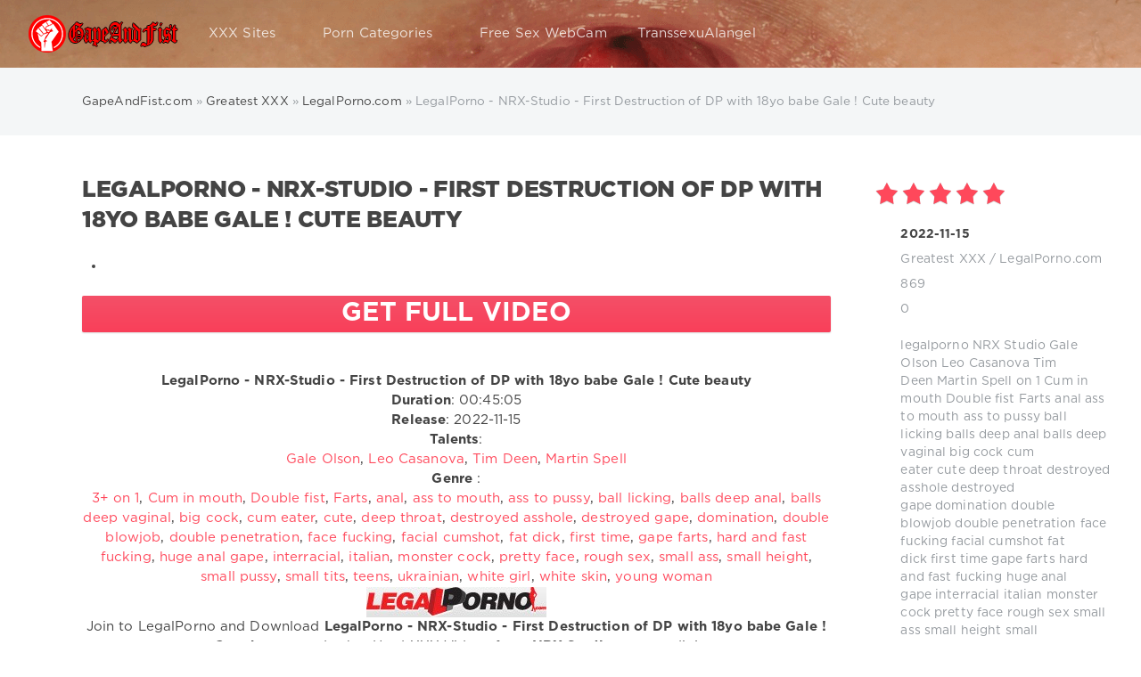

--- FILE ---
content_type: text/html; charset=utf-8
request_url: https://www.gapeandfist.com/33019-legalporno-nrx-studio-first-destruction-of-dp-with-18yo-babe-gale-cute-beauty.html
body_size: 12614
content:
<!DOCTYPE html>
<html lang="en">
<head>
     
	
    
    <meta charset="utf-8">
<title>LegalPorno - NRX-Studio - First Destruction of DP with 18yo babe Gale ! Cute beauty &raquo; GapeAndFist.com | Anal Fisting | Anal Prolapse | Anal Gape</title>
<meta name="description" content="LegalPorno - NRX-Studio - First Destruction of DP with 18yo babe Gale ! Cute beauty, LegalPorno - NRX-Studio - First Destruction of DP with 18yo babe Gale ! Cute beauty Duration: 00:45:05Release:">
<meta name="keywords" content="">
<meta name="generator" content="DataLife Engine (http://dle-news.ru)">
<meta property="og:site_name" content="GapeAndFist.com | Anal Fisting | Anal Prolapse | Anal Gape">
<meta property="og:type" content="article">
<meta property="og:title" content="LegalPorno - NRX-Studio - First Destruction of DP with 18yo babe Gale ! Cute beauty">
<meta property="og:url" content="https://www.gapeandfist.com/33019-legalporno-nrx-studio-first-destruction-of-dp-with-18yo-babe-gale-cute-beauty.html">
<meta name="news_keywords" content="legalporno, NRX Studio,Gale Olson,Leo Casanova,Tim Deen,Martin Spell, on 1,Cum in mouth,Double fist,Farts,anal,ass to mouth,ass to pussy,ball licking,balls deep anal,balls deep vaginal,big cock,cum eater,cute,deep throat,destroyed asshole,destroyed gape,domination,double blowjob,double penetration,face fucking,facial cumshot,fat dick,first time,gape farts,hard and fast fucking,huge anal gape,interracial,italian,monster cock,pretty face,rough sex,small ass,small height,small pussy,small tits,teen">
<meta property="og:image" content="https://www.gapeandfist.com/uploads/lp.jpg">
<meta property="og:description" content="LegalPorno - NRX-Studio - First Destruction of DP with 18yo babe Gale ! Cute beauty Duration: 00:45:05 Release: 2022-11-15 Talents: Gale Olson, Leo Casanova, Tim Deen, Martin Spell Genre : 3+ on 1, Cum in mouth, Double fist, Farts, anal, ass to mouth, ass to pussy, ball licking, balls deep anal,">
<link rel="search" type="application/opensearchdescription+xml" href="https://www.gapeandfist.com/index.php?do=opensearch" title="GapeAndFist.com | Anal Fisting | Anal Prolapse | Anal Gape">
<link rel="canonical" href="https://www.gapeandfist.com/33019-legalporno-nrx-studio-first-destruction-of-dp-with-18yo-babe-gale-cute-beauty.html">
<link rel="alternate" type="application/rss+xml" title="GapeAndFist.com | Anal Fisting | Anal Prolapse | Anal Gape" href="https://www.gapeandfist.com/rss.xml">
  
	
	<meta name="viewport" content="width=device-width, initial-scale=1.0">
	<meta name="apple-mobile-web-app-capable" content="yes">
	<meta name="apple-mobile-web-app-status-bar-style" content="default">
<meta name="twitter:card" content="summary_large_image" />
<meta name="twitter:site" content="@gapeandfist" />
<meta name="twitter:creator" content="@gapeandfist" />

<meta name="google-site-verification" content="LaU8OSmTiOmj8gGyoYbazK00ntF_1IgIK-k77gAr5V8" />
<meta name="y_key" content="a736e5c0d3d12e2b">
<meta name='yandex-verification' content='71fb1bdd9ff5fcac' />
<meta name="msvalidate.01" content="EEDCA8302008BBC4542C52C802302156" />
<meta name="y_key" content="b2cd33dc6f6e5f56" />
<meta name="clickaine-site-verification" content="c3b5ca830b13006c1c9ad33055620669a0a16bf454aaa889c2e54d92c2e19674e2ebb28174817d1328b56ab86c7a2e2f2b965cc982d421a0a8caee2c3781a02c">
<link rel="shortcut icon" href="/templates/Red/images/favicon.ico">
<link rel="apple-touch-icon" href="/templates/Red/images/touch-icon-iphone.png">
<link rel="apple-touch-icon" sizes="76x76" href="/templates/Red/images/touch-icon-ipad.png">
<link rel="apple-touch-icon" sizes="120x120" href="/templates/Red/images/touch-icon-iphone-retina.png">
<link rel="apple-touch-icon" sizes="152x152" href="/templates/Red/images/touch-icon-ipad-retina.png">
<link rel="preload" href="/templates/Red/fonts/font.css" as="style">
<link rel="preload" href="/templates/Red/fonts/GothaProReg.woff" as="font" type="font/woff2" crossorigin>
<link rel="preload" href="/templates/Red/fonts/GothaProBla.woff" as="font" type="font/woff2" crossorigin>
<link rel="preload" href="/templates/Red/fonts/GothaProBol.woff" as="font" type="font/woff2" crossorigin>
<link href="/templates/Red/fonts/font.css" type="text/css" rel="stylesheet">
<link href="/templates/Red/css/styles.css" type="text/css" rel="stylesheet">
    
</head>
<body>
<div class="page">
		<!-- Search -->
          <form class="droptopbar" id="q_search" method="post">
			<div class="wrp">
				<div class="q_search">
					<input id="story" name="story" placeholder="Search on the site..." type="search">
					<button class="btn btn_border" type="submit" title="Find"><b class="ultrabold">Find</b></button>
				</div>
			</div>
			<input type="hidden" name="do" value="search">
			<input type="hidden" name="subaction" value="search">
		</form>
		<!-- / Search -->
		<!-- Header -->
		<div class="headpic fixed">
			<div class="wrp">
				<header id="header">
					<!-- Logo -->
					<a class="logotype" href="/" title="GapeAndFist.com">
						<span class="logo_icon"><img src="/templates/Red/images/logog.png" width="168" height="42" alt="GapeAndFist.com" title="GapeAndFist.com"/></span>
						<span class="title_hide">GapeAndFist.com</span>
					</a>
					<!-- / Logo -->
					<div class="topbar">
						

<a href="#" id="loginf" class="h_btn login">
	<svg class="icon icon-login"><use xlink:href="#icon-login"></use></svg>
	<span class="title_hide">Login</span>
	<span class="icon_close">
		<i class="mt_1"></i><i class="mt_2"></i>
	</span>
</a>
<form class="droptopbar" id="loginpane" method="post">
	<div class="wrp">
		<ul class="login_form">
			<li class="form-group">
				<label for="login_name">Login:</label>
				<input placeholder="Login:" type="text" name="login_name" id="login_name" class="wide">
			</li>
			<li class="form-group">
				<label for="login_password">Password</label>
				<input placeholder="Password" type="password" name="login_password" id="login_password" class="wide">
			</li>
			<li>
				<button class="btn" onclick="submit();" type="submit" title="Submit">
					<b class="ultrabold">Submit</b>
				</button>
			</li>
		</ul>
		<div class="soc_links">
			
			
			
			
			
			
		</div>
		<input name="login" type="hidden" id="login" value="submit">
		<div class="login_form_links">
			<a href="https://www.gapeandfist.com/index.php?do=register">Registration</a>
			<a href="https://www.gapeandfist.com/index.php?do=lostpassword">Forgot password?</a>
		</div>
	</div>
</form>

						<!-- Search button -->
						<div class="h_btn" id="search" title="Search">
							<svg class="icon icon-search"><use xlink:href="#icon-search"></use></svg>
							<span class="icon_close">
								<i class="mt_1"></i><i class="mt_2"></i>
							</span>
							<span class="title_hide">Search on the site</span>
						</div>
                       
						<!-- / Search button -->
						<!-- Menu -->
						<!-- Menu button -->
						<div class="h_btn" id="mainmenu">
							<span class="menu_toggle">
								<i class="mt_1"></i><i class="mt_2"></i><i class="mt_3"></i>
							</span>
						</div>
						<!-- / Menu button -->
						<nav id="topmenu">
							<ul>
    
    
	<li class="parent"><a href="/lastnews">XXX Sites<svg class="icon icon-arrow_down"><use xlink:href="#icon-arrow_down"></use></svg></a>
		<ul>
<li><a href="https://www.gapeandfist.com/xxxsite/">Greatest XXX <span style="float: right;">41181</span></a>
	<ul><li><a href="https://www.gapeandfist.com/xxxsite/evilangelvideo/">Evil Angel Video <span style="float: right;">997</span></a>
	
	</li><li><a href="https://www.gapeandfist.com/xxxsite/manuelferrara/">ManuelFerrara.com <span style="float: right;">595</span></a>
	
	</li><li><a href="https://www.gapeandfist.com/xxxsite/allanal/">AllAnal.com <span style="float: right;">185</span></a>
	
	</li><li><a href="https://www.gapeandfist.com/xxxsite/kink/">Kink.com <span style="float: right;">683</span></a>
	
	</li><li><a href="https://www.gapeandfist.com/xxxsite/nympho/">Nympho.com <span style="float: right;">134</span></a>
	
	</li><li><a href="https://www.gapeandfist.com/xxxsite/peeonher/">PeeOnHer <span style="float: right;">115</span></a>
	
	</li><li><a href="https://www.gapeandfist.com/xxxsite/analonly/">AnalOnly <span style="float: right;">110</span></a>
	
	</li><li><a href="https://www.gapeandfist.com/xxxsite/boundgangbangs/">BoundGangBangs.com <span style="float: right;">149</span></a>
	
	</li><li><a href="https://www.gapeandfist.com/xxxsite/argentinanaked/">ArgentinaNaked <span style="float: right;">9</span></a>
	
	</li><li><a href="https://www.gapeandfist.com/xxxsite/chaturbatecom/">Chaturbate.com <span style="float: right;">9</span></a>
	
	</li><li><a href="https://www.gapeandfist.com/xxxsite/trueanal/">TrueAnal.com <span style="float: right;">339</span></a>
	
	</li><li><a href="https://www.gapeandfist.com/xxxsite/letsdoeit/">Letsdoeit.com <span style="float: right;">432</span></a>
	
	</li><li><a href="https://www.gapeandfist.com/xxxsite/julesjordancom/">JulesJordan.com <span style="float: right;">2775</span></a>
	
	</li><li><a href="https://www.gapeandfist.com/xxxsite/dirtygardengirl/">DirtyGardenGirl.com <span style="float: right;">126</span></a>
	
	</li><li><a href="https://www.gapeandfist.com/xxxsite/prolapse_party/">ProlapseParty.com <span style="float: right;">127</span></a>
	
	</li><li><a href="https://www.gapeandfist.com/xxxsite/prolapsequeen/">ProlapseQueen.com <span style="float: right;">46</span></a>
	
	</li><li><a href="https://www.gapeandfist.com/xxxsite/piercedaspid/">PiercedAspid.com <span style="float: right;">27</span></a>
	
	</li><li><a href="https://www.gapeandfist.com/xxxsite/bubdzia/">Bubdzia.com <span style="float: right;">17</span></a>
	
	</li><li><a href="https://www.gapeandfist.com/xxxsite/fistertwister/">FisterTwister.com <span style="float: right;">182</span></a>
	
	</li><li><a href="https://www.gapeandfist.com/xxxsite/mikeadriano/">MikeAdriano.com <span style="float: right;">1054</span></a>
	
	</li><li><a href="https://www.gapeandfist.com/xxxsite/lewood/">LeWood.com <span style="float: right;">596</span></a>
	
	</li><li><a href="https://www.gapeandfist.com/xxxsite/analacrobats/">AnalAcrobats.com <span style="float: right;">658</span></a>
	
	</li><li><a href="https://www.gapeandfist.com/xxxsite/swallowed/">Swallowed.com <span style="float: right;">419</span></a>
	
	</li><li><a href="https://www.gapeandfist.com/xxxsite/darkx/">DarkX.com <span style="float: right;">286</span></a>
	
	</li><li><a href="https://www.gapeandfist.com/xxxsite/lesbianx/">LesbianX <span style="float: right;">156</span></a>
	
	</li><li><a href="https://www.gapeandfist.com/xxxsite/holed/">Holed.com <span style="float: right;">163</span></a>
	
	</li><li><a href="https://www.gapeandfist.com/xxxsite/dpfanatics/">DpFanatics <span style="float: right;">411</span></a>
	
	</li><li><a href="https://www.gapeandfist.com/xxxsite/norestfortheass/">NoRestForTheAss <span style="float: right;">61</span></a>
	
	</li><li><a href="https://www.gapeandfist.com/xxxsite/clubgape/">ClubGape <span style="float: right;">20</span></a>
	
	</li><li><a href="https://www.gapeandfist.com/xxxsite/defiled18/">Defiled18 <span style="float: right;">14</span></a>
	
	</li><li><a href="https://www.gapeandfist.com/xxxsite/whiteteensblackcocks/">WhiteTeensBlackCocks <span style="float: right;">2</span></a>
	
	</li><li><a href="https://www.gapeandfist.com/xxxsite/doubleteamedteens/">DoubleTeamedTeens <span style="float: right;">1</span></a>
	
	</li><li><a href="https://www.gapeandfist.com/xxxsite/tryteens/">TryTeens <span style="float: right;">1</span></a>
	
	</li><li><a href="https://www.gapeandfist.com/xxxsite/youngthroats/">YoungThroats <span style="float: right;">1</span></a>
	
	</li><li><a href="https://www.gapeandfist.com/xxxsite/assteenmouth/">AssTeenMouth <span style="float: right;">1</span></a>
	
	</li><li><a href="https://www.gapeandfist.com/xxxsite/teenanalcasting/">TeenAnalCasting <span style="float: right;">29</span></a>
	
	</li><li><a href="https://www.gapeandfist.com/xxxsite/doubleanalaction/">DoubleAnalAction <span style="float: right;">43</span></a>
	
	</li><li><a href="https://www.gapeandfist.com/xxxsite/hotkinkyjo/">HotKinkyJo.xxx <span style="float: right;">112</span></a>
	
	</li><li><a href="https://www.gapeandfist.com/xxxsite/maketeengapecom/">MakeTeenGape.com <span style="float: right;">16</span></a>
	
	</li><li><a href="https://www.gapeandfist.com/xxxsite/buttplays/">ButtPlays.com <span style="float: right;">117</span></a>
	
	</li><li><a href="https://www.gapeandfist.com/xxxsite/analeducator/">AnalEducator.com <span style="float: right;">18</span></a>
	
	</li><li><a href="https://www.gapeandfist.com/xxxsite/tryanalfisting/">TryAnalFisting.com <span style="float: right;">10</span></a>
	
	</li><li><a href="https://www.gapeandfist.com/xxxsite/brutalinvasion/">BrutalInvasion <span style="float: right;">7</span></a>
	
	</li><li><a href="https://www.gapeandfist.com/xxxsite/explosivedildostories/">Explosive Dildo Stories <span style="float: right;">7</span></a>
	
	</li><li><a href="https://www.gapeandfist.com/xxxsite/naughtyalysha/">NaughtyAlysha <span style="float: right;">17</span></a>
	
	</li><li><a href="https://www.gapeandfist.com/xxxsite/angienoir/">AngieNoir <span style="float: right;">11</span></a>
	
	</li><li><a href="https://www.gapeandfist.com/xxxsite/everythingbutt/">EverythingButt <span style="float: right;">268</span></a>
	
	</li><li><a href="https://www.gapeandfist.com/xxxsite/lysxtreme/">LysXtreme <span style="float: right;">31</span></a>
	
	</li><li><a href="https://www.gapeandfist.com/xxxsite/fistflush/">FistFlush <span style="float: right;">79</span></a>
	
	</li><li><a href="https://www.gapeandfist.com/xxxsite/ass_traffic/">AssTraffic <span style="float: right;">220</span></a>
	
	</li><li><a href="https://www.gapeandfist.com/xxxsite/allinternal/">AllInternal <span style="float: right;">271</span></a>
	
	</li><li><a href="https://www.gapeandfist.com/xxxsite/hardcoregangbang/">HardcoreGangbang <span style="float: right;">173</span></a>
	
	</li><li><a href="https://www.gapeandfist.com/xxxsite/tamedteens/">TamedTeens <span style="float: right;">80</span></a>
	
	</li><li><a href="https://www.gapeandfist.com/xxxsite/kinkyniky/">KinkyNiky.xxx <span style="float: right;">20</span></a>
	
	</li><li><a href="https://www.gapeandfist.com/xxxsite/houseoftaboo/">HouseOfTaboo.com <span style="float: right;">341</span></a>
	
	</li><li><a href="https://www.gapeandfist.com/xxxsite/handsonhardcore/">HandsOnHardcore.com <span style="float: right;">7</span></a>
	
	</li><li><a href="https://www.gapeandfist.com/xxxsite/cumforcover/">CumForCover <span style="float: right;">2</span></a>
	
	</li><li><a href="https://www.gapeandfist.com/xxxsite/1byday/">1by-day.com <span style="float: right;">2</span></a>
	
	</li><li><a href="https://www.gapeandfist.com/xxxsite/legalporn/">LegalPorno.com <span style="float: right;">24132</span></a>
	
	</li><li><a href="https://www.gapeandfist.com/xxxsite/givemepink/">GiveMePink <span style="float: right;">12</span></a>
	
	</li><li><a href="https://www.gapeandfist.com/xxxsite/proxypaige/">ProxyPaige.xxx <span style="float: right;">25</span></a>
	
	</li><li><a href="https://www.gapeandfist.com/xxxsite/analcheckup/">AnalCheckup <span style="float: right;">19</span></a>
	
	</li><li><a href="https://www.gapeandfist.com/xxxsite/promecups/">PrimeCups <span style="float: right;">6</span></a>
	
	</li><li><a href="https://www.gapeandfist.com/xxxsite/sindrive/">SinDrive.com <span style="float: right;">8</span></a>
	
	</li><li><a href="https://www.gapeandfist.com/xxxsite/pickupbuster/">Pickup Buster <span style="float: right;">20</span></a>
	
	</li><li><a href="https://www.gapeandfist.com/xxxsite/assphilosophy/">AssPhilosophy <span style="float: right;">25</span></a>
	
	</li><li><a href="https://www.gapeandfist.com/xxxsite/gapeparade/">GapeParade.com <span style="float: right;">28</span></a>
	
	</li><li><a href="https://www.gapeandfist.com/xxxsite/eurogangbangs/">Euro Gang Bangs <span style="float: right;">9</span></a>
	
	</li><li><a href="https://www.gapeandfist.com/xxxsite/hardx/">HardX <span style="float: right;">653</span></a>
	
	</li><li><a href="https://www.gapeandfist.com/xxxsite/spermswap/">SpermSwap <span style="float: right;">20</span></a>
	
	</li><li><a href="https://www.gapeandfist.com/xxxsite/pervcity/">PervCity <span style="float: right;">37</span></a>
	
	</li><li><a href="https://www.gapeandfist.com/xxxsite/milfthing/">MilfThing <span style="float: right;">70</span></a>
	
	</li><li><a href="https://www.gapeandfist.com/xxxsite/isabellaclarkxxx/">IsabellaClarkXXX <span style="float: right;">13</span></a>
	
	</li><li><a href="https://www.gapeandfist.com/xxxsite/hugestraponlesbians/">HugeStraponLesbians.com <span style="float: right;">28</span></a>
	
	</li><li><a href="https://www.gapeandfist.com/xxxsite/brutaldildos/">BrutalDildos.com <span style="float: right;">54</span></a>
	
	</li><li><a href="https://www.gapeandfist.com/xxxsite/brutalfisting/">BrutalFisting.com <span style="float: right;">51</span></a>
	
	</li><li><a href="https://www.gapeandfist.com/xxxsite/roxyraye/">Roxy Raye <span style="float: right;">240</span></a>
	
	</li><li><a href="https://www.gapeandfist.com/xxxsite/latexangel/">LatexAngel.com <span style="float: right;">132</span></a>
	
	</li><li><a href="https://www.gapeandfist.com/xxxsite/analteenangels/">AnalTeenAngels <span style="float: right;">385</span></a>
	
	</li><li><a href="https://www.gapeandfist.com/xxxsite/milkenema/">MilkEnema <span style="float: right;">64</span></a>
	
	</li><li><a href="https://www.gapeandfist.com/xxxsite/firstanalquest/">FirstAnalQuest <span style="float: right;">234</span></a>
	
	</li><li><a href="https://www.gapeandfist.com/xxxsite/assholefever/">AssholeFever <span style="float: right;">484</span></a>
	
	</li><li><a href="https://www.gapeandfist.com/xxxsite/doubleviewcasting/">DoubleViewCasting <span style="float: right;">87</span></a>
	
	</li><li><a href="https://www.gapeandfist.com/xxxsite/dildoandfisting/">DildoAndFisting <span style="float: right;">83</span></a>
	
	</li><li><a href="https://www.gapeandfist.com/xxxsite/gapesinpov/">GapesInPov <span style="float: right;">35</span></a>
	
	</li><li><a href="https://www.gapeandfist.com/xxxsite/madperversions/">MadPerversions <span style="float: right;">32</span></a>
	
	</li><li><a href="https://www.gapeandfist.com/xxxsite/giorgiograndi/">GiorgioGrandi <span style="float: right;">35</span></a>
	
	</li><li><a href="https://www.gapeandfist.com/xxxsite/russianteenobsession/">RussianTeenObsession <span style="float: right;">40</span></a>
	
	</li><li><a href="https://www.gapeandfist.com/xxxsite/teachmefisting/">TeachMeFisting <span style="float: right;">621</span></a>
	
	</li><li><a href="https://www.gapeandfist.com/xxxsite/creampiereality/">CreamPieReality <span style="float: right;">21</span></a>
	
	</li><li><a href="https://www.gapeandfist.com/xxxsite/gapeland/">GapeLand <span style="float: right;">281</span></a>
	
	</li><li><a href="https://www.gapeandfist.com/xxxsite/letsplaylez/">LetsPlayLez.com <span style="float: right;">20</span></a>
	
	</li><li><a href="https://www.gapeandfist.com/xxxsite/analqueenalysa/">AnalQueenAlysa <span style="float: right;">31</span></a>
	
	</li><li><a href="https://www.gapeandfist.com/xxxsite/peepeebabes/">PeePeeBabes <span style="float: right;">41</span></a>
	
	</li><li><a href="https://www.gapeandfist.com/xxxsite/filthyandfisting/">FilthyAndFisting <span style="float: right;">116</span></a>
	
	</li><li><a href="https://www.gapeandfist.com/xxxsite/fistinginaction/">FistingInAction <span style="float: right;">63</span></a>
	
	</li><li><a href="https://www.gapeandfist.com/xxxsite/asstitans/">AssTitans <span style="float: right;">33</span></a>
	
	</li><li><a href="https://www.gapeandfist.com/xxxsite/pussupumpspecial/">MegaPussyLips <span style="float: right;">16</span></a>
	
	</li><li><a href="https://www.gapeandfist.com/xxxsite/clara_g/">Clara-G <span style="float: right;">80</span></a>
	
	</li><li><a href="https://www.gapeandfist.com/xxxsite/russianlikeitbig/">RussiansLikeItBig <span style="float: right;">15</span></a>
	
	</li></ul>
	</li><li><a href="https://www.gapeandfist.com/fullmovies/">Full Movies <span style="float: right;">1770</span></a>
	<ul><li><a href="https://www.gapeandfist.com/fullmovies/evilangel/">EvilAngel <span style="float: right;">1253</span></a>
	
	</li><li><a href="https://www.gapeandfist.com/fullmovies/doghousedigital/">DogHouse <span style="float: right;">5</span></a>
	
	</li><li><a href="https://www.gapeandfist.com/fullmovies/devilsfilm/">DevilsFilm <span style="float: right;">1</span></a>
	
	</li><li><a href="https://www.gapeandfist.com/fullmovies/elegant_angel/">Elegant Angel <span style="float: right;">2</span></a>
	
	</li><li><a href="https://www.gapeandfist.com/fullmovies/pornxn/">PornXN <span style="float: right;">3</span></a>
	
	</li><li><a href="https://www.gapeandfist.com/fullmovies/julesjordan/">Jules Jordan Video <span style="float: right;">273</span></a>
	
	</li><li><a href="https://www.gapeandfist.com/fullmovies/comingsoon/">Coming Soon <span style="float: right;">192</span></a>
	
	</li><li><a href="https://www.gapeandfist.com/fullmovies/sineplex/">Sineplex <span style="float: right;">41</span></a>
	
	</li></ul>
	</li><li><a href="https://www.gapeandfist.com/scenes/">Scenes <span style="float: right;">118</span></a>
	<ul><li><a href="https://www.gapeandfist.com/scenes/pr0lapse/">Prolapse <span style="float: right;">32</span></a>
	
	</li><li><a href="https://www.gapeandfist.com/scenes/enema/">Enema <span style="float: right;">17</span></a>
	
	</li><li><a href="https://www.gapeandfist.com/scenes/gape/">Gape <span style="float: right;">45</span></a>
	
	</li><li><a href="https://www.gapeandfist.com/scenes/fisting/">Fisting <span style="float: right;">20</span></a>
	
	</li></ul>
	</li><li><a href="https://www.gapeandfist.com/promo/">Promo <span style="float: right;">3</span></a>
	
	</li>
</ul>
	</li>
	
	<li class="parent"><a href="/tags/">Porn Categories<svg class="icon icon-arrow_down"><use xlink:href="#icon-arrow_down"></use></svg></a>
		<ul>
			<li><a href="/tags/prolapse">Anal Prolapse</a></li>
			<li><a href="/tags/anal+fisting">Anal Fisting</a></li>
			<li><a href="/tags/gape">Anal Gaping</a></li>
			<li><a href="/tags/enema">Enema</a></li>
			<li><a href="/tags/rosebutt">Rosebutt</a></li>
			<li><a href="/tags/double+anal">Double Anal</a></li>
            <li><a href="/engine/go.php?url=aHR0cHM6Ly93d3cudGhld29uZGVydG95cy5jb20vdHJhY2s6MjItZ2FwZWFuZGZpc3Q%3D" rel="nofollow" >Exclusive Toys</a></li>
		</ul>
	</li>
    
    <li class="parent"><a rel="nofollow" href="https://go.hpyrdr.com/smartpop/7659e248ac6c6760329631cb2b2a36db7a6372d9b0c7bb6f50d933999e97fa57?userId=eb984aba638d2feaabe4486e3d50573ab6f6b8958ab4057322b1d2a3ba333c8f" target="blank">Free Sex WebCam</a>
    </li>  
    <li class="parent"><a rel="nofollow" href="https://www.iyalc.com/transsexualangel/go.php?pr=8&su=1&si=237&ad=212470&pa=index&ar=&buffer=" target="blank">TranssexuAlangel</a>
    </li>    
     
    
	
</ul>
						</nav>
						<a href="#" id="closemenu"><span><svg class="icon icon-cross"><use xlink:href="#icon-cross"></use></svg></span></a>
						<!-- / Menu -->
					</div>
				</header>
				
			</div>
		</div>
		<!-- / Header -->
		<!-- Sorting, Tags, Bread crumbs -->
		<div id="tools">
	<div class="tools">
		<div class="wrp">
			
				<div id="breadcrumbs">
					<svg class="icon icon-sort"><use xlink:href="#icon-sort"></use></svg>
					<div class="speedbar"><div class="over"><span itemscope itemtype="https://schema.org/BreadcrumbList"><span itemprop="itemListElement" itemscope itemtype="https://schema.org/ListItem"><meta itemprop="position" content="1"><a href="https://www.gapeandfist.com/" itemprop="item"><span itemprop="name">GapeAndFist.com</span></a></span> » <span itemprop="itemListElement" itemscope itemtype="https://schema.org/ListItem"><meta itemprop="position" content="2"><a href="https://www.gapeandfist.com/xxxsite/" itemprop="item"><span itemprop="name">Greatest XXX</span></a></span> » <span itemprop="itemListElement" itemscope itemtype="https://schema.org/ListItem"><meta itemprop="position" content="3"><a href="https://www.gapeandfist.com/xxxsite/legalporn/" itemprop="item"><span itemprop="name">LegalPorno.com</span></a></span> » LegalPorno - NRX-Studio - First Destruction of DP with 18yo babe Gale ! Cute beauty</span></div></div>
				</div>
			
			
		</div>
	</div>
	
</div> 
		<!-- / Sorting, Tags, Bread crumbs -->
		<!-- Content -->
		<div id="content">
			
			
			
			<div id='dle-content'><article class="story fullstory lefticons shadow">
	<div class="wrp">
		<div class="head grid_3_4">
			<h1 class="title h2 ultrabold">LegalPorno - NRX-Studio - First Destruction of DP with 18yo babe Gale ! Cute beauty</h1>
		</div>
		<div class="story_info grid_1_4 ignore-select">
			<div class="storyinfo_link collapsed" aria-expanded="false" data-target="#storyinfo_33019" data-toggle="collapse" role="tree">
				<i class="arrow"></i>
				<svg class="icon icon-meta_date"><use xlink:href="#icon-meta_date"></use></svg>
				<b>2022-11-15</b>
			</div>
			<div id="storyinfo_33019" class="storyinfo collapse">
				<div class="storyinfo_box">
					<div class="rate_stars"><div id='ratig-layer-33019'>
	<div class="rating" itemprop="aggregateRating" itemscope itemtype="https://schema.org/AggregateRating">
		<ul class="unit-rating">
		<li class="current-rating" style="width:100%;">100</li>
		<li><a href="#" title="Useless" class="r1-unit" onclick="doRate('1', '33019'); return false;">1</a></li>
		<li><a href="#" title="Poor" class="r2-unit" onclick="doRate('2', '33019'); return false;">2</a></li>
		<li><a href="#" title="Fair" class="r3-unit" onclick="doRate('3', '33019'); return false;">3</a></li>
		<li><a href="#" title="Good" class="r4-unit" onclick="doRate('4', '33019'); return false;">4</a></li>
		<li><a href="#" title="Excellent" class="r5-unit" onclick="doRate('5', '33019'); return false;">5</a></li>
		</ul><span itemprop="itemReviewed" itemscope itemtype="https://schema.org/Movie"><meta itemprop="name" content="LegalPorno - NRX-Studio - First Destruction of DP with 18yo babe Gale ! Cute beauty"></span><meta itemprop="worstRating" content="1"><meta itemprop="ratingCount" content="4"><meta itemprop="ratingValue" content="4.5"><meta itemprop="bestRating" content="5">
	</div>
</div></div>
					<ul class="meta">
						<li class="meta_date">
							<svg class="icon icon-meta_date"><use xlink:href="#icon-meta_date"></use></svg><time class="date" datetime="2022-11-15"><a href="https://www.gapeandfist.com/2022/11/15/" ><b>2022-11-15</b></a></time>
						</li>
						<li class="meta_cat grey">
							<svg class="icon icon-meta_cat"><use xlink:href="#icon-meta_cat"></use></svg><a href="https://www.gapeandfist.com/xxxsite/">Greatest XXX</a> / <a href="https://www.gapeandfist.com/xxxsite/legalporn/">LegalPorno.com</a>
						</li>
						
						<li class="meta_views grey" title="Views: 869">
							<svg class="icon icon-meta_views"><use xlink:href="#icon-meta_views"></use></svg>869
						</li>
						<li class="meta_coms grey" title="Comments: 0">
							<svg class="icon icon-meta_coms"><use xlink:href="#icon-meta_coms"></use></svg><a id="dle-comm-link" href="https://www.gapeandfist.com/33019-legalporno-nrx-studio-first-destruction-of-dp-with-18yo-babe-gale-cute-beauty.html#comment">0</a>
						</li>
					</ul>
					
					<div class="story_tags">
						<svg class="icon icon-tags"><use xlink:href="#icon-tags"></use></svg>
						<div class="tag_list grey"><a href="https://www.gapeandfist.com/tags/legalporno/">legalporno</a>&nbsp;<a href="https://www.gapeandfist.com/tags/NRX%20Studio/">NRX Studio</a>&nbsp;<a href="https://www.gapeandfist.com/tags/Gale%20Olson/">Gale Olson</a>&nbsp;<a href="https://www.gapeandfist.com/tags/Leo%20Casanova/">Leo Casanova</a>&nbsp;<a href="https://www.gapeandfist.com/tags/Tim%20Deen/">Tim Deen</a>&nbsp;<a href="https://www.gapeandfist.com/tags/Martin%20Spell/">Martin Spell</a>&nbsp;<a href="https://www.gapeandfist.com/tags/on%201/">on 1</a>&nbsp;<a href="https://www.gapeandfist.com/tags/Cum%20in%20mouth/">Cum in mouth</a>&nbsp;<a href="https://www.gapeandfist.com/tags/Double%20fist/">Double fist</a>&nbsp;<a href="https://www.gapeandfist.com/tags/Farts/">Farts</a>&nbsp;<a href="https://www.gapeandfist.com/tags/anal/">anal</a>&nbsp;<a href="https://www.gapeandfist.com/tags/ass%20to%20mouth/">ass to mouth</a>&nbsp;<a href="https://www.gapeandfist.com/tags/ass%20to%20pussy/">ass to pussy</a>&nbsp;<a href="https://www.gapeandfist.com/tags/ball%20licking/">ball licking</a>&nbsp;<a href="https://www.gapeandfist.com/tags/balls%20deep%20anal/">balls deep anal</a>&nbsp;<a href="https://www.gapeandfist.com/tags/balls%20deep%20vaginal/">balls deep vaginal</a>&nbsp;<a href="https://www.gapeandfist.com/tags/big%20cock/">big cock</a>&nbsp;<a href="https://www.gapeandfist.com/tags/cum%20eater/">cum eater</a>&nbsp;<a href="https://www.gapeandfist.com/tags/cute/">cute</a>&nbsp;<a href="https://www.gapeandfist.com/tags/deep%20throat/">deep throat</a>&nbsp;<a href="https://www.gapeandfist.com/tags/destroyed%20asshole/">destroyed asshole</a>&nbsp;<a href="https://www.gapeandfist.com/tags/destroyed%20gape/">destroyed gape</a>&nbsp;<a href="https://www.gapeandfist.com/tags/domination/">domination</a>&nbsp;<a href="https://www.gapeandfist.com/tags/double%20blowjob/">double blowjob</a>&nbsp;<a href="https://www.gapeandfist.com/tags/double%20penetration/">double penetration</a>&nbsp;<a href="https://www.gapeandfist.com/tags/face%20fucking/">face fucking</a>&nbsp;<a href="https://www.gapeandfist.com/tags/facial%20cumshot/">facial cumshot</a>&nbsp;<a href="https://www.gapeandfist.com/tags/fat%20dick/">fat dick</a>&nbsp;<a href="https://www.gapeandfist.com/tags/first%20time/">first time</a>&nbsp;<a href="https://www.gapeandfist.com/tags/gape%20farts/">gape farts</a>&nbsp;<a href="https://www.gapeandfist.com/tags/hard%20and%20fast%20fucking/">hard and fast fucking</a>&nbsp;<a href="https://www.gapeandfist.com/tags/huge%20anal%20gape/">huge anal gape</a>&nbsp;<a href="https://www.gapeandfist.com/tags/interracial/">interracial</a>&nbsp;<a href="https://www.gapeandfist.com/tags/italian/">italian</a>&nbsp;<a href="https://www.gapeandfist.com/tags/monster%20cock/">monster cock</a>&nbsp;<a href="https://www.gapeandfist.com/tags/pretty%20face/">pretty face</a>&nbsp;<a href="https://www.gapeandfist.com/tags/rough%20sex/">rough sex</a>&nbsp;<a href="https://www.gapeandfist.com/tags/small%20ass/">small ass</a>&nbsp;<a href="https://www.gapeandfist.com/tags/small%20height/">small height</a>&nbsp;<a href="https://www.gapeandfist.com/tags/small%20pussy/">small pussy</a>&nbsp;<a href="https://www.gapeandfist.com/tags/small%20tits/">small tits</a>&nbsp;<a href="https://www.gapeandfist.com/tags/teen/">teen</a></div>
					</div>
					
                    
				</div>
			</div>
			
		</div>
		<div class="story_cont grid_3_4">
			<div class="story_left_icons">
				<div class="story_icons">
					
					
					<div class="rate">
						
						
					</div>
					
				</div>
			</div>
			<div class="text">
                
		
          	<div class="dlevideoplayer" style="width:100%;max-width:100%;">
			<ul data-theme="default" data-preload="none">
				<li data-title="Trailer LegalPorno - NRX-Studio - First Destruction of DP with 18yo babe Gale ! Cute beauty" data-type="m4v" data-url="https://download1.pornbox.com/4343d2d6267d9461139205991a733e21624b0304/5/2094/825/13/1.mp4" data-poster="https://legalporn0.com/uploads/posts/2022/legalporn0.com_img_bignrx-studio_1668502260-1.jpg" ></li>
			</ul>
		</div>
          
				
					
					
					 <div class="buttons">
                                    <a class="btn btn-danger"
                      href="https://www.analvids.com/watch/202594/first_destruction_of_dp_with_18yo_babe_gale_cute_beauty?aff=YNKEXKKNRK_legalporn0_download_" title="Download LegalPorno - NRX-Studio - First Destruction of DP with 18yo babe Gale ! Cute beauty" rel="sponsored"><b>GET FULL VIDEO</b></a>
                        
                    </div>
					<br>
        
                
        
		
		
           
           
                 
					<br>
		
				<b>LegalPorno - NRX-Studio - First Destruction of DP with 18yo babe Gale ! Cute beauty</b><br> <b>Duration</b>: 00:45:05<br><b>Release</b>: 2022-11-15<br><b>Talents</b>:<br><a href="/tags/Gale Olson/">Gale Olson</a>, <a href="/tags/Leo Casanova/">Leo Casanova</a>, <a href="/tags/Tim Deen/">Tim Deen</a>, <a href="/tags/Martin Spell/">Martin Spell</a><br><b>Genre </b>:<br><a href="/tags/3+ on 1/">3+ on 1</a>, <a href="/tags/Cum in mouth/">Cum in mouth</a>, <a href="/tags/Double fist/">Double fist</a>, <a href="/tags/Farts/">Farts</a>, <a href="/tags/anal/">anal</a>, <a href="/tags/ass to mouth/">ass to mouth</a>, <a href="/tags/ass to pussy/">ass to pussy</a>, <a href="/tags/ball licking/">ball licking</a>, <a href="/tags/balls deep anal/">balls deep anal</a>, <a href="/tags/balls deep vaginal/">balls deep vaginal</a>, <a href="/tags/big cock/">big cock</a>, <a href="/tags/cum eater/">cum eater</a>, <a href="/tags/cute/">cute</a>, <a href="/tags/deep throat/">deep throat</a>, <a href="/tags/destroyed asshole/">destroyed asshole</a>, <a href="/tags/destroyed gape/">destroyed gape</a>, <a href="/tags/domination/">domination</a>, <a href="/tags/double blowjob/">double blowjob</a>, <a href="/tags/double penetration/">double penetration</a>, <a href="/tags/face fucking/">face fucking</a>, <a href="/tags/facial cumshot/">facial cumshot</a>, <a href="/tags/fat dick/">fat dick</a>, <a href="/tags/first time/">first time</a>, <a href="/tags/gape farts/">gape farts</a>, <a href="/tags/hard and fast fucking/">hard and fast fucking</a>, <a href="/tags/huge anal gape/">huge anal gape</a>, <a href="/tags/interracial/">interracial</a>, <a href="/tags/italian/">italian</a>, <a href="/tags/monster cock/">monster cock</a>, <a href="/tags/pretty face/">pretty face</a>, <a href="/tags/rough sex/">rough sex</a>, <a href="/tags/small ass/">small ass</a>, <a href="/tags/small height/">small height</a>, <a href="/tags/small pussy/">small pussy</a>, <a href="/tags/small tits/">small tits</a>, <a href="/tags/teens/">teens</a>, <a href="/tags/ukrainian/">ukrainian</a>, <a href="/tags/white girl/">white girl</a>, <a href="/tags/white skin/">white skin</a>, <a href="/tags/young woman/">young woman</a><br><!--dle_leech_begin--><a href="https://www.gapeandfist.com/index.php?do=go&amp;url=aHR0cHM6Ly9sZWdhbHBvcm5vLmNvbT9hZmY9WU5LRVhLS05SS19nYXBlYW5kZmlzdF9ucnhzdHVkaW9f" target="_blank"><!--dle_image_begin:https://www.gapeandfist.com/uploads/thumbs/lp.jpg|--><img src="/uploads/thumbs/lp.jpg" style="max-width:100%;" alt="LegalPorno - NRX-Studio - First Destruction of DP with 18yo babe Gale ! Cute beauty"><!--dle_image_end--></a><!--dle_leech_end--><br>Join to LegalPorno and Download <b>LegalPorno - NRX-Studio - First Destruction of DP with 18yo babe Gale ! Cute beauty</b> and other Hard XXX Videos from <b>NRX-Studio</b> porn studio!
				<br>
				<br>
                <h2 class="title h4 ultrabold">Join to LegalPorno.com and Download LegalPorno - NRX-Studio - First Destruction of DP with 18yo babe Gale ! Cute beauty</h2>
             
                
			 <div class="imadgelogo">
                  
                  
                  
                 
                 
                 
			 
							 
			 			 
								
				
                 
                 
			 
                 
                 
				
				
				
				
				
                 
                 
                  
                 
                 
                 
                  
                 
               
                
                 
                 
                 
                  
                 
                 
                 
                 
                 
                 
                
				<a href="https://www.gapeandfist.com/index.php?do=go&url=aHR0cHM6Ly9sZWdhbHBvcm5vLmNvbT9hZmY9WU5LRVhLS05SS19nYXBlYW5kZmlzdF9kb3dubG9hZF8%3D" rel="nofollow" target="_blank"><img src="/uploads/thumbs/lplogo.jpg" title="Join to LegalPorno" alt="Join to LegalPorno"></a>
                				
				</div>
				
				
				
				
                <br>
                <br>
               
				
			</div>
		</div>
	</div>
    </div>
	
</article>
<div class="fullstory_foot shadow ignore-select">
	<div class="wrp">
		
		<div class="block col_news">
			<div class="block_title"><div class="ultrabold h4">More <a href="https://www.gapeandfist.com/xxxsite/legalporn/" title="Watch all scenes LegalPorno.com">LegalPorno.com</a> </div></div>
			<div class="grid_list">
				<div class="grid_1_4">
	<a href="https://www.gapeandfist.com/42986-legalporno-siswet-anal-ambassador-studio-anal-training-with-different-dildos-on-a-18yo.html"><img src="https://legalporn0.com/uploads/posts/2025/legalporn0.com_img_bigsiswet-and-friends_1752587191-1.jpg" title="Download LegalPorno - Siswet Anal Ambassador Studio - Anal Training With Different Dildos on a 18yo" alt="Download LegalPorno - Siswet Anal Ambassador Studio - Anal Training With Different Dildos on a 18yo" width="170" height="110">
		<span class="hover_arrow">
			<svg class="icon icon-arrow_right"><use xlink:href="#icon-arrow_right"></use></svg>
		</span>
		<b class="title">LegalPorno - Siswet Anal Ambassador Studio - Anal Training With Different Dildos on a 18yo</b>
		
			
		
	</a>
	
</div><div class="grid_1_4">
	<a href="https://www.gapeandfist.com/43736-legalporno-latina-girlx-studio-first-anal-latina-girl-big-tits-annie-marin.html"><img src="https://legalporn0.com/uploads/posts/2025/legalporn0.com_img_biglatina-girlx_1768397807-1.jpg" title="Download LegalPorno - Latina GirlX Studio - First Anal Latina Girl Big Tits Annie Marin" alt="Download LegalPorno - Latina GirlX Studio - First Anal Latina Girl Big Tits Annie Marin" width="170" height="110">
		<span class="hover_arrow">
			<svg class="icon icon-arrow_right"><use xlink:href="#icon-arrow_right"></use></svg>
		</span>
		<b class="title">LegalPorno - Latina GirlX Studio - First Anal Latina Girl Big Tits Annie Marin</b>
		
			
		
	</a>
	
</div><div class="grid_1_4">
	<a href="https://www.gapeandfist.com/43691-legalporno-get-anal-studio-busty-brunette-babe-maddy-may-analy-driven-by-huge-cock.html"><img src="https://legalporn0.com/uploads/posts/2025/legalporn0.com_img_bigget-anal_1766359638-1.jpg" title="Download LegalPorno - Get Anal Studio - Busty Brunette Babe Maddy May Analy Driven By Huge Cock" alt="Download LegalPorno - Get Anal Studio - Busty Brunette Babe Maddy May Analy Driven By Huge Cock" width="170" height="110">
		<span class="hover_arrow">
			<svg class="icon icon-arrow_right"><use xlink:href="#icon-arrow_right"></use></svg>
		</span>
		<b class="title">LegalPorno - Get Anal Studio - Busty Brunette Babe Maddy May Analy Driven By Huge Cock</b>
		
			
		
	</a>
	
</div><div class="grid_1_4">
	<a href="https://www.gapeandfist.com/43003-legalporno-siswet-anal-ambassador-studio-pulling-the-biggest-plug-out-of-my-hole.html"><img src="https://legalporn0.com/uploads/posts/2025/legalporn0.com_img_bigsiswet-and-friends_1752587281-1.jpg" title="Download LegalPorno - Siswet Anal Ambassador Studio - Pulling the Biggest Plug Out Of My Hole" alt="Download LegalPorno - Siswet Anal Ambassador Studio - Pulling the Biggest Plug Out Of My Hole" width="170" height="110">
		<span class="hover_arrow">
			<svg class="icon icon-arrow_right"><use xlink:href="#icon-arrow_right"></use></svg>
		</span>
		<b class="title">LegalPorno - Siswet Anal Ambassador Studio - Pulling the Biggest Plug Out Of My Hole</b>
		
			
		
	</a>
	
</div><div class="grid_1_4">
	<a href="https://www.gapeandfist.com/43737-legalporno-latina-girlx-studio-first-anal-white-girl-latina-atena-rouse-big-gape-23yo.html"><img src="https://legalporn0.com/uploads/posts/2025/legalporn0.com_img_biglatina-girlx_1768397816-1.jpg" title="Download LegalPorno - Latina GirlX Studio - First Anal White Girl Latina Atena Rouse Big Gape 23yo" alt="Download LegalPorno - Latina GirlX Studio - First Anal White Girl Latina Atena Rouse Big Gape 23yo" width="170" height="110">
		<span class="hover_arrow">
			<svg class="icon icon-arrow_right"><use xlink:href="#icon-arrow_right"></use></svg>
		</span>
		<b class="title">LegalPorno - Latina GirlX Studio - First Anal White Girl Latina Atena Rouse Big Gape 23yo</b>
		
			
		
	</a>
	
</div><div class="grid_1_4">
	<a href="https://www.gapeandfist.com/43692-legalporno-get-anal-studio-big-booty-blonde-dominique-palermo-hardcore-anal-sex.html"><img src="https://legalporn0.com/uploads/posts/2025/legalporn0.com_img_bigget-anal_1766359630-1.jpg" title="Download LegalPorno - Get Anal Studio - Big Booty Blonde Dominique Palermo Hardcore Anal Sex" alt="Download LegalPorno - Get Anal Studio - Big Booty Blonde Dominique Palermo Hardcore Anal Sex" width="170" height="110">
		<span class="hover_arrow">
			<svg class="icon icon-arrow_right"><use xlink:href="#icon-arrow_right"></use></svg>
		</span>
		<b class="title">LegalPorno - Get Anal Studio - Big Booty Blonde Dominique Palermo Hardcore Anal Sex</b>
		
			
		
	</a>
	
</div><div class="grid_1_4">
	<a href="https://www.gapeandfist.com/43738-legalporno-latina-girlx-studio-double-penetration-white-latina-girl-full-anal-big-gape.html"><img src="https://legalporn0.com/uploads/posts/2025/legalporn0.com_img_biglatina-girlx_1768397824-1.jpg" title="Download LegalPorno - Latina GirlX Studio - Double Penetration White Latina Girl Full Anal Big Gape" alt="Download LegalPorno - Latina GirlX Studio - Double Penetration White Latina Girl Full Anal Big Gape" width="170" height="110">
		<span class="hover_arrow">
			<svg class="icon icon-arrow_right"><use xlink:href="#icon-arrow_right"></use></svg>
		</span>
		<b class="title">LegalPorno - Latina GirlX Studio - Double Penetration White Latina Girl Full Anal Big Gape</b>
		
			
		
	</a>
	
</div><div class="grid_1_4">
	<a href="https://www.gapeandfist.com/43693-legalporno-get-anal-studio-exquisite-redhead-kiara-lord-ass-fuck-by-huge-cock.html"><img src="https://legalporn0.com/uploads/posts/2025/legalporn0.com_img_bigget-anal_1766359621-1.jpg" title="Download LegalPorno - Get Anal Studio - Exquisite Redhead Kiara Lord Ass Fuck By Huge Cock" alt="Download LegalPorno - Get Anal Studio - Exquisite Redhead Kiara Lord Ass Fuck By Huge Cock" width="170" height="110">
		<span class="hover_arrow">
			<svg class="icon icon-arrow_right"><use xlink:href="#icon-arrow_right"></use></svg>
		</span>
		<b class="title">LegalPorno - Get Anal Studio - Exquisite Redhead Kiara Lord Ass Fuck By Huge Cock</b>
		
			
		
	</a>
	
</div>
				</div>
			<br>
			<div class="block_title"><div class="ultrabold h4">Latest updates</div></div>
			<div class="grid_list">
			<div class="grid_1_4">
	<a href="https://www.gapeandfist.com/43648-julesjordancom-gal-richie-squirts-while-being-worshiped-by-two-bbc-kings.html"><img src="https://thumbs.julesjordan.com/trial/content//contentthumbs/33/31/853331-1x.jpg" title="Download JulesJordan.com - Gal Richie Squirts While Being Worshiped By Two BBC Kings" alt="Download JulesJordan.com - Gal Richie Squirts While Being Worshiped By Two BBC Kings" width="170" height="110">
		<span class="hover_arrow">
			<svg class="icon icon-arrow_right"><use xlink:href="#icon-arrow_right"></use></svg>
		</span>
		<b class="title">JulesJordan.com - Gal Richie Squirts While Being Worshiped By Two BBC Kings</b>
		
			
		
	</a>
	
</div><div class="grid_1_4">
	<a href="https://www.gapeandfist.com/43649-julesjordancom-keisha-grey-unleashes-her-curves-in-a-deep-anal-encounter.html"><img src="https://thumbs.julesjordan.com/trial/content//contentthumbs/30/41/853041-1x.jpg" title="Download JulesJordan.com - Keisha Grey Unleashes Her Curves In A Deep Anal Encounter" alt="Download JulesJordan.com - Keisha Grey Unleashes Her Curves In A Deep Anal Encounter" width="170" height="110">
		<span class="hover_arrow">
			<svg class="icon icon-arrow_right"><use xlink:href="#icon-arrow_right"></use></svg>
		</span>
		<b class="title">JulesJordan.com - Keisha Grey Unleashes Her Curves In A Deep Anal Encounter</b>
		
			
		
	</a>
	
</div><div class="grid_1_4">
	<a href="https://www.gapeandfist.com/43591-julesjordancom-curvy-perfection-zoey-uso-rides-a-bbc.html"><img src="https://thumbs.julesjordan.com/trial/content//contentthumbs/21/61/852161-1x.jpg" title="Download JulesJordan.com - Curvy Perfection: Zoey Uso Rides A BBC" alt="Download JulesJordan.com - Curvy Perfection: Zoey Uso Rides A BBC" width="170" height="110">
		<span class="hover_arrow">
			<svg class="icon icon-arrow_right"><use xlink:href="#icon-arrow_right"></use></svg>
		</span>
		<b class="title">JulesJordan.com - Curvy Perfection: Zoey Uso Rides A BBC</b>
		
			
		
	</a>
	
</div><div class="grid_1_4">
	<a href="https://www.gapeandfist.com/43592-julesjordancom-schoolgirl-mia-river-gets-an-anal-lesson-from-jules-jordan.html"><img src="https://thumbs.julesjordan.com/trial/content//contentthumbs/15/91/851591-1x.jpg" title="Download JulesJordan.com - Schoolgirl Mia River Gets An Anal Lesson From Jules Jordan" alt="Download JulesJordan.com - Schoolgirl Mia River Gets An Anal Lesson From Jules Jordan" width="170" height="110">
		<span class="hover_arrow">
			<svg class="icon icon-arrow_right"><use xlink:href="#icon-arrow_right"></use></svg>
		</span>
		<b class="title">JulesJordan.com - Schoolgirl Mia River Gets An Anal Lesson From Jules Jordan</b>
		
			
		
	</a>
	
</div><div class="grid_1_4">
	<a href="https://www.gapeandfist.com/43593-julesjordancom-emma-rosies-petite-asshole-takes-turns-with-jax-slayher-lexington-steeles-bbcs.html"><img src="https://thumbs.julesjordan.com/trial/content//contentthumbs/12/91/851291-1x.jpg" title="Download JulesJordan.com - Emma Rosie’s Petite Asshole Takes Turns With Jax Slayher &amp; Lexington Steele’s BBCs" alt="Download JulesJordan.com - Emma Rosie’s Petite Asshole Takes Turns With Jax Slayher &amp; Lexington Steele’s BBCs" width="170" height="110">
		<span class="hover_arrow">
			<svg class="icon icon-arrow_right"><use xlink:href="#icon-arrow_right"></use></svg>
		</span>
		<b class="title">JulesJordan.com - Emma Rosie’s Petite Asshole Takes Turns With Jax Slayher &amp; Lexington Steele’s BBCs</b>
		
			
		
	</a>
	
</div><div class="grid_1_4">
	<a href="https://www.gapeandfist.com/43594-julesjordancom-three-cocks-zero-space-lilith-grace-airtight-and-begging-for-more.html"><img src="https://thumbs.julesjordan.com/trial/content//contentthumbs/99/41/849941-1x.jpg" title="Download JulesJordan.com - Three Cocks, Zero Space: Lilith Grace Airtight And Begging For More" alt="Download JulesJordan.com - Three Cocks, Zero Space: Lilith Grace Airtight And Begging For More" width="170" height="110">
		<span class="hover_arrow">
			<svg class="icon icon-arrow_right"><use xlink:href="#icon-arrow_right"></use></svg>
		</span>
		<b class="title">JulesJordan.com - Three Cocks, Zero Space: Lilith Grace Airtight And Begging For More</b>
		
			
		
	</a>
	
</div><div class="grid_1_4">
	<a href="https://www.gapeandfist.com/43595-julesjordancom-kylie-rocket-gets-drilled-by-lexington-steeles-bbc.html"><img src="https://thumbs.julesjordan.com/trial/content//contentthumbs/03/31/850331-1x.jpg" title="Download JulesJordan.com - Kylie Rocket Gets Drilled By Lexington Steele&#039;s BBC" alt="Download JulesJordan.com - Kylie Rocket Gets Drilled By Lexington Steele&#039;s BBC" width="170" height="110">
		<span class="hover_arrow">
			<svg class="icon icon-arrow_right"><use xlink:href="#icon-arrow_right"></use></svg>
		</span>
		<b class="title">JulesJordan.com - Kylie Rocket Gets Drilled By Lexington Steele&#039;s BBC</b>
		
			
		
	</a>
	
</div><div class="grid_1_4">
	<a href="https://www.gapeandfist.com/43355-julesjordancom-throat-queen-richelle-ryans-blowbang-4-guys-one-hungry-mouth.html"><img src="https://thumbs.julesjordan.com/trial/content//contentthumbs/92/81/849281-1x.jpg" title="Download JulesJordan.com - Throat Queen Richelle Ryan&#039;s Blowbang: 4 Guys, One Hungry Mouth" alt="Download JulesJordan.com - Throat Queen Richelle Ryan&#039;s Blowbang: 4 Guys, One Hungry Mouth" width="170" height="110">
		<span class="hover_arrow">
			<svg class="icon icon-arrow_right"><use xlink:href="#icon-arrow_right"></use></svg>
		</span>
		<b class="title">JulesJordan.com - Throat Queen Richelle Ryan&#039;s Blowbang: 4 Guys, One Hungry Mouth</b>
		
			
		
	</a>
	
</div>
			</div>
			
		</div>
        
		
        
		<div class="imadgelogo">
            <div class="block_title"><div class="ultrabold h4">Free Sex WebCam</div></div>
			
<iframe style="width:100%;height:100%;border:0;" src="https://go.hpyrdr.com/i?campaignId=221094b7697af26fb65ed98de5eb94cb46ecf55d8eea75d07e5c868c4559ccb3&creativeId=eecb06b9207ab53c7c1a3b249425fe16364a5fe01e9dc259c6c47e181ba21086&modelsCountry=&modelsLanguage=&sourceId=gaf&tag=females&targetDomain=&buttonColor=&hideModelNameOnSmallSpots=1&hideTitleOnSmallSpots=1&liveBadgeColor=&showButton=0&showModelName=1&showTitle=0&showLiveBadge=1&actionButtonPlacement=bottom&thumbSizeKey=big&hideButtonOnSmallSpots=1&userId=eb984aba638d2feaabe4486e3d50573ab6f6b8958ab4057322b1d2a3ba333c8f&landing=WidgetV4Universal"></iframe>

		</div>
        
        
        
        
	</div>
</div>
<div class="alert">
	<div class="wrp">
	<b>Information</b><br>
	Users of <b>Guest</b> are not allowed to comment this publication.
	</div>
</div>
<div class="block comments shadow ignore-select">
	<div class="wrp">
		<div class="block_title ultrabold h4">0 Comments for LegalPorno - NRX-Studio - First Destruction of DP with 18yo babe Gale ! Cute beauty</div>
		<div class="com_list">
			<!--dlecomments-->
		</div>
	</div>
</div>
<!--dlenavigationcomments-->
</div>
                       
			
			
		</div>
		<!-- / Content -->
		
		
		<!-- footer -->
		<footer id="footer">
			<div class="wrp">
				<ul class="foot_menu">
	<li class="grid_1_4">
		<b data-toggle="collapse" data-target="#fmenu_1" aria-expanded="false" class="ultrabold collapsed" role="menu">
			Menu 
		</b>
		<div class="collapse" id="fmenu_1">
			<nav>
			<a href="/">Main</a>
				<a href="/index.php?do=feedback">FeedBack</a>
				<a href="/index.php?do=register">Registration</a>
				<a href="/rules.html">Adult Warning</a>
				<a href="/sitemap.xml">Site Map</a>
				
                <a rel="nofollow" href="https://go.hpyrdr.com/smartpop/7659e248ac6c6760329631cb2b2a36db7a6372d9b0c7bb6f50d933999e97fa57?userId=eb984aba638d2feaabe4486e3d50573ab6f6b8958ab4057322b1d2a3ba333c8f" target="blank">Free Sex WebCam</a>
			
            </nav>
		</div>
	</li>
	<li class="grid_1_4">
		<b data-toggle="collapse" data-target="#fmenu_2" aria-expanded="false" class="ultrabold collapsed" role="menu">
			<i></i> XXX Porn Sites
		</b>
		<div class="collapse" id="fmenu_2">
			<nav>
                <a href="https://pissvidz.com" target="_blank">PissVidz</a>
				<a href="https://sineplex.net" target="_blank">Sineplex</a>
                <a href="https://21sexxxtury.com" target="_blank">21sextury</a>
				<a href="https://evilangelxxx.com" target="_blank">EvilAngel</a>
				<a href="https://jjporno.com" target="_blank">Jules Jordan</a>
				<a href="https://ladyboyandshemale.com" target="_blank">LadyBoyAndShemale</a>
				<a href="https://evilangel-video.com" target="_blank">Evil Angel Video</a>
				<a href="https://legalporno.net" target="_blank">Legalporno</a>
				<a href="http://fistandgape.com" target="_blank">Sex Store</a>
				<a href="http://store.evilangel-video.com" target="_blank">Evil Angel DVD</a>
                <a href="https://legalpornotube.com" target="_blank">LegalPornoTube</a>
                <a href="https://extremelatina.net" target="_blank">ExtremeLatina</a>
                <a href="https://xxxpornoworld.com" target="_blank">XXXPornWorld</a> 
                <a href="https://xxxpornbox.com" target="_blank">XXXPornBox</a>
                <a href="/engine/go.php?url=aHR0cHM6Ly93d3cudGhld29uZGVydG95cy5jb20vdHJhY2s6MjItZ2FwZWFuZGZpc3Q%3D" rel="nofollow" target="blank">Exclusive Toys</a>
                <a rel="nofollow" href="https://www.iyalc.com/transsexualangel/go.php?pr=8&su=1&si=237&ad=212470&pa=index&ar=&buffer=" target="blank">TranssexualAngel</a>
			</nav>
		</div>
	</li>
	<li class="grid_1_4">
		<b data-toggle="collapse" data-target="#fmenu_3" aria-expanded="false" class="ultrabold collapsed" role="menu">
			<i></i> Anal Prolapse Sites
		</b>
		<div class="collapse" id="fmenu_3">
			<nav>
				<a href="/engine/go.php?url=aHR0cDovL3JlZmVyLmNjYmlsbC5jb20vY2dpLWJpbi9jbGlja3MuY2dpP0NBPTk0MjU4MS0wMDAwJmFtcDtQQT0yMzE0MDg5" target="_blank" rel="nofollow" title="Visit DirtyGardenGirl.com">DirtyGardenGirl</a>
				<a href="/engine/go.php?url=aHR0cDovL2pvaW4ucHJvbGFwc2VwYXJ0eS5jb20vdHJhY2svTlRBd05ETTFOam94TURveE9B" target="_blank" rel="nofollow" title="Visit ProlapseParty.com">ProlapseParty</a>
				<a href="/engine/go.php?url=aHR0cDovL3JlZmVyLmNjYmlsbC5jb20vY2dpLWJpbi9jbGlja3MuY2dpP0NBPTk0MzgwMy0wMDAxJmFtcDtQQT0yMzEzNTQ1" target="_blank" rel="nofollow" title="Visit ProlapseQueen.com">ProlapseQueen</a>
				<a href="/engine/go.php?url=aHR0cDovL3JlZmVyLmNjYmlsbC5jb20vY2dpLWJpbi9jbGlja3MuY2dpP0NBPTk0MzgwMy0wMDAwJmFtcDtQQT0yMzE3ODc4" target="_blank" rel="nofollow" title="Visit PiercedAspid.com">PiercedAspid</a>
				<a href="/engine/go.php?url=aHR0cDovL3JlZmVyLmNjYmlsbC5jb20vY2dpLWJpbi9jbGlja3MuY2dpP0NBPTkzNDQ3MC0wMDAwJmFtcDtQQT0yMzE3ODgx" target="_blank" rel="nofollow" title="Visit Bubdzia.com">Bubdzia</a>
				<a href="/engine/go.php?url=aHR0cDovL3JlZmVyLmNjYmlsbC5jb20vY2dpLWJpbi9jbGlja3MuY2dpP0NBPTk0NDcyNS0wMDAwJmFtcDtQQT0yMzQ2MjA3" target="_blank" rel="nofollow" title="Visit HotKinkyJo.com">HotKinkyJo</a>
				<a href="/engine/go.php?url=aHR0cDovL3JlZmVyLmNjYmlsbC5jb20vY2dpLWJpbi9jbGlja3MuY2dpP0NBPTk0NjU1MC0wMDAwJmFtcDtQQT0yNDQ1Nzk0" target="_blank" rel="nofollow" title="Visit KinkyNiky.com">KinkyNiky</a>
				<a href="/engine/go.php?url=aHR0cDovL3JlZmVyLmNjYmlsbC5jb20vY2dpLWJpbi9jbGlja3MuY2dpP0NBPTk0MzgwMy0wMDAzJmFtcDtQQT0yNDUyNDgy" target="_blank" rel="nofollow" title="Visit ProxyPage.com">ProxyPage</a>
				<a href="/engine/go.php?url=aHR0cDovL2pvaW4uaXNhYmVsbGFjbGFya3h4eC5jb20vdHJhY2svTlRBd05ETTFOam94TURveU13Lw%3D%3D" target="_blank" rel="nofollow" title="Visit IsabellaClarkXXX.com">IsabellaClarkXXX</a>
				<a href="/engine/go.php?url=aHR0cDovL3JlZmVyLmNjYmlsbC5jb20vY2dpLWJpbi9jbGlja3MuY2dpP0NBPTkwMzAwNy0wMDAwJmFtcDtQQT0yMzEzNTk1JmFtcDtIVE1MPWh0dHA6Ly93d3cucm94eXJheWUuY29tL2pvaW4uaHRtbA%3D%3D" target="_blank" rel="nofollow" title="Visit RoxyRaye.com">RoxyRaye</a>
				<a href="/engine/go.php?url=aHR0cDovL3JlZmVyLmNjYmlsbC5jb20vY2dpLWJpbi9jbGlja3MuY2dpP0NBPTkyODMxMi0wMDAwJmFtcDtQQT0yMzEzNTIw" target="_blank" rel="nofollow" title="Visit LatexAngel.com">LatexAngel</a>
				<a href="/engine/go.php?url=aHR0cHM6Ly9saW5rcy52ZXJvdGVsLmNvbS9yZXNlbGxlcmJhbm5lcj92ZXJjb2RlPTk4MDQwMDAwMDAwMjQ3NzglM0E5ODA0MDAwMDAxMTE2NjcxJmFtcDt3ZWJzaXRlbnI9OTQwNzg%3D" target="_blank" rel="nofollow" title="Visit ArgentinaNaked.com">ArgentinaNaked</a>
			</nav>
		</div>
	</li>
	<li class="grid_1_4 grid_last">
		<b data-toggle="collapse" data-target="#fmenu_4" aria-expanded="false" class="ultrabold collapsed" role="menu">
			<i></i> Follow US
		</b>
		<div class="collapse" id="fmenu_4">
			<nav>
				<a href="https://twitter.com/gapeandfist" target="_blank" rel="nofollow">Twitter</a>
				
				
			</nav>
		</div>
	</li>
</ul>
				<div class="foot grey">
	
	<div class="copyright grid_1_2">
		Copyright © 2010&ndash;2025 <a href="/" title="GapeAndFist.com Site"><b>GapeAndFist.com</b></a> All Rights Reserved.<br>Powered by GapeAndFist.com
	</div>
	
	<ul class="counters">
		<li>
		
		</li>
	</ul>
</div>
			</div>
		</footer>
		<!-- / footer -->
	</div>
	<link href="/engine/classes/min/index.php?f=engine/classes/html5player/player.css&amp;v=9077e" rel="stylesheet" type="text/css">
<script src="/engine/classes/min/index.php?g=general&amp;v=9077e"></script>
<script src="/engine/classes/min/index.php?f=engine/classes/js/jqueryui.js,engine/classes/js/dle_js.js,engine/classes/masha/masha.js,engine/classes/html5player/player.js&amp;v=9077e" defer></script>
	<script>
<!--
var dle_root       = '/';
var dle_admin      = '';
var dle_login_hash = '1255ce0cdb245f87c73478c127e0f85ece6e0d47';
var dle_group      = 5;
var dle_skin       = 'Red';
var dle_wysiwyg    = '2';
var quick_wysiwyg  = '0';
var dle_min_search = '4';
var dle_act_lang   = ["Yes", "No", "Enter", "Cancel", "Save", "Delete", "Loading. Please, wait..."];
var menu_short     = 'Quick edit';
var menu_full      = 'Full edit';
var menu_profile   = 'View profile';
var menu_send      = 'Send message';
var menu_uedit     = 'Admin Center';
var dle_info       = 'Information';
var dle_confirm    = 'Confirm';
var dle_prompt     = 'Enter the information';
var dle_req_field  = ["Fill the name field", "Fill the message field", "Fill the field with the subject of the message"];
var dle_del_agree  = 'Are you sure you want to delete it? This action cannot be undone';
var dle_spam_agree = 'Are you sure you want to mark the user as a spammer? This will remove all his comments';
var dle_c_title    = 'Send a complaint';
var dle_complaint  = 'Enter the text of your complaint to the Administration:';
var dle_mail       = 'Your e-mail:';
var dle_big_text   = 'Highlighted section of text is too large.';
var dle_orfo_title = 'Enter a comment to the detected error on the page for Administration ';
var dle_p_send     = 'Send';
var dle_p_send_ok  = 'Notification has been sent successfully ';
var dle_save_ok    = 'Changes are saved successfully. Refresh the page?';
var dle_reply_title= 'Reply to the comment';
var dle_tree_comm  = '0';
var dle_del_news   = 'Delete article';
var dle_sub_agree  = 'Do you really want to subscribe to this article’s comments?';
var dle_captcha_type  = '0';
var dle_share_interesting  = ["Share a link to the selected text", "Twitter", "Facebook", "Вконтакте", "Direct Link:", "Right-click and select «Copy Link»"];
var DLEPlayerLang     = {prev: 'Previous',next: 'Next',play: 'Play',pause: 'Pause',mute: 'Mute', unmute: 'Unmute', settings: 'Settings', enterFullscreen: 'Enable full screen mode', exitFullscreen: 'Disable full screen mode', speed: 'Speed', normal: 'Normal', quality: 'Quality', pip: 'PiP mode'};
var allow_dle_delete_news   = false;

//-->
</script>
	<script>
jQuery(function($){
			$.get("/templates/Red/images/sprite.svg", function(data) {
			  var div = document.createElement("div");
			  div.innerHTML = new XMLSerializer().serializeToString(data.documentElement);
               			  document.body.insertBefore(div, document.body.childNodes[0]);
			});
		});
		
	</script>
		<link href="/templates/Red/css/engine.css" type="text/css" rel="stylesheet">
	
	<script src="/templates/Red/js/lib.js"></script>
	<script src="/templates/Red/js/svgxuse.min.js"></script>
	
    
    <script>

  var _gaq = _gaq || [];
  _gaq.push(['_setAccount', 'UA-17732362-1']);
  _gaq.push(['_trackPageview']);

  (function() {
    var ga = document.createElement('script'); ga.type = 'text/javascript'; ga.async = true;
    ga.src = ('https:' == document.location.protocol ? 'https://ssl' : 'http://www') + '.google-analytics.com/ga.js';
    var s = document.getElementsByTagName('script')[0]; s.parentNode.insertBefore(ga, s);
  })();

</script>
    
	
    
</body>
</html>
<!-- DataLife Engine Copyright SoftNews Media Group (http://dle-news.ru) -->
